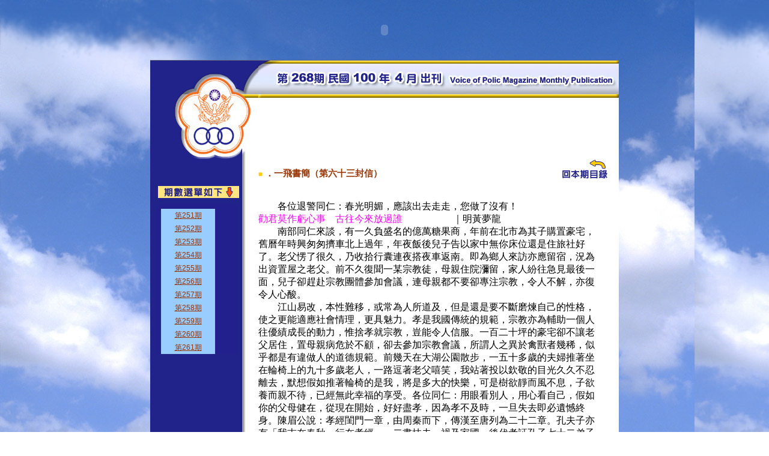

--- FILE ---
content_type: text/html
request_url: http://www.vop.org.tw/268/3-4.html
body_size: 6948
content:
<HTML>
<HEAD>
<TITLE>WEB00</TITLE>
<META HTTP-EQUIV="Content-Type" CONTENT="text/html; charset=big5">
<style type="text/css">
<!--
BODY {
	scrollbar-face-color:#FFFFFF;
	scrollbar-highlight-color:#FFFFFF;
	scrollbar-3dlight-color:#646464;
	scrollbar-darkshadow-color:#646464;
	scrollbar-shadow-color:#FFFFFF;
	scrollbar-arrow-color:#646464;
	scrollbar-track-color:#E3E3E3;
	background-image: url(images/SKY_BG.jpg);
}
.01 {
	font-family: Arial, Helvetica, sans-serif;
	font-size: 11pt;
	line-height: 25px;
	color: #666666;
	text-decoration: none;
}
.A02 {
	font-family: Arial, Helvetica, sans-serif;
	font-size: 9pt;
	line-height: 26px;
	color: #993300;
	text-decoration: underline;
}
.whiteblock {	font-family: Arial, Helvetica, sans-serif;
	font-size: 9pt;
	font-weight: bold;
	color: #FFCC00;
	text-decoration: none;
	line-height: 20px;
}
.WORDS {	font-family: Arial, Helvetica, sans-serif;
	font-size: 11pt;
	line-height: 20px;
	color: #993300;
	text-decoration: none;
	font-weight: bold;
}
.smaller_title {
	font-family: Arial, Helvetica, sans-serif;
	font-size: 10pt;
	line-height: 20px;
	color: #333333;
}
.style2 {font-size: 9pt; line-height: 16px; color: #666666; text-decoration: none; font-family: Arial, Helvetica, sans-serif;}
.style4 {color: #FF00FF}
-->
</style>
<script src="Scripts/AC_RunActiveContent.js" type="text/javascript"></script>
</HEAD>
<BODY BGCOLOR=#FFFFFF LEFTMARGIN=0 TOPMARGIN=0 MARGINWIDTH=0 MARGINHEIGHT=0>
<TABLE WIDTH=780 BORDER=0 align="center" CELLPADDING=0 CELLSPACING=0>
	<TR>
		<TD colspan="3"><script type="text/javascript">
AC_FL_RunContent( 'codebase','http://download.macromedia.com/pub/shockwave/cabs/flash/swflash.cab#version=7,0,19,0','width','780','height','100','title','header','src','images/vop','quality','high','pluginspage','http://www.macromedia.com/go/getflashplayer','movie','images/vop' ); //end AC code
</script><noscript><object classid="clsid:D27CDB6E-AE6D-11cf-96B8-444553540000" codebase="http://download.macromedia.com/pub/shockwave/cabs/flash/swflash.cab#version=7,0,19,0" width="780" height="100" title="header">
        <param name="movie" value="images/vop.swf">
        <param name="quality" value="high">
        <embed src="images/vop.swf" quality="high" pluginspage="http://www.macromedia.com/go/getflashplayer" type="application/x-shockwave-flash" width="780" height="100"></embed>
      </object></noscript></TD>
	</TR>
	<TR>
		<TD width="180">
			<IMG SRC="images/WEB02_4.jpg" WIDTH=180 HEIGHT=70 ALT=""></TD>
		<TD colspan="2"><img src="images/WEB_Month.jpg" width="600" height="70"></TD>
	</TR>
	<TR>
		<TD height="120" background="images/WEB02_7.jpg"><img src="images/WEB02_7.jpg" width="180" height="130"></TD>
		<TD colspan="2" align="right" valign="bottom" background="images/WEB02_8.jpg"><table width="600" height="40" border="0" cellpadding="0" cellspacing="0">
          <tr>
            <td width="500" valign="bottom"><span class="01"><span class="style2"><span class="whiteblock">■</span><span class="WORDS"> ．一飛書簡（第六十三封信）<br>
            </span></span></span></td>
            <td width="100" valign="bottom"><a href="index.html"><img src="images/Back_List.gif" width="100" height="40" border="0"></a></td>
          </tr>
        </table></TD>
  </TR>
	<TR>
		<TD height="997" valign="top" background="images/WEB02_10.jpg"><table width="150" border="0" cellspacing="0" cellpadding="0">
          <tr>
            <td width="10">&nbsp;</td>
            <td width="135" height="40" align="center"><img src="images/list.gif" width="135" height="20"></td>
          </tr>
          <tr>
            <td>&nbsp;</td>
            <td valign="top"><iframe align="top" width="135" height="250" class="A02" scrolling="yes" scrollbar-face-color:#FFFFFF; src="http://www.vop.org.tw/List.html" frameborder="0">&nbsp;</iframe></td>
          </tr>
        </table></TD>
	  <TD width="560" valign="top" bgcolor="#FFFFFF" class="01"><p class="style4"><br>
	  </p>
	    <p>　　各位退警同仁：春光明媚，應該出去走走，您做了沒有！<br>
	      <span class="style4">勸君莫作虧心事　古往今來放過誰</span>　　　　　
	      ｜明黃夢龍<br>
	      　　南部同仁來談，有一久負盛名的億萬糖果商，年前在北市為其子購置豪宅，舊曆年時興匆匆擠車北上過年，年夜飯後兒子告以家中無你床位還是住旅社好了。老父愣了很久，乃收拾行囊連夜搭夜車返南。即為鄉人來訪亦應留宿，況為出資置屋之老父。前不久復聞一某宗教徒，母親住院瀰留，家人紛往急見最後一面，兒子卻趕赴宗教團體參加會議，連母親都不要卻專注宗教，令人不解，亦復令人心酸。<br>
	      　　江山易改，本性難移，或常為人所道及，但是還是要不斷磨煉自己的性格，使之更能適應社會情理，更具魅力。孝是我國傳統的規範，宗教亦為輔助一個人往優績成長的動力，惟捨孝就宗教，豈能令人信服。一百二十坪的豪宅卻不讓老父居住，置母親病危於不顧，卻去參加宗教會議，所謂人之異於禽獸者幾稀，似乎都是有違做人的道德規範。前幾天在大湖公園散步，一五十多歲的夫婦推著坐在輪椅上的九十多歲老人，一路逗著老父嘻笑，我站著投以欽敬的目光久久不忍離去，默想假如推著輪椅的是我，將是多大的快樂，可是樹欲靜而風不息，子欲養而親不待，已經無此幸福的享受。各位同仁：用眼看別人，用心看自己，假如你的父母健在，從現在開始，好好盡孝，因為孝不及時，一旦失去即必遺憾終身。陳眉公說：孝經閨門一章，由周秦而下，傳漢至唐列為二十二章。孔夫子亦有「我志在春秋，行在孝經」。二書抹去，禍及家國。後代考証孔子七十二弟子作品是為儒家經典之一，主要在強調孝的重要，開宗明義說：「夫孝，天之經也，地之義也，人之行也。」孝是天經地義的，自天子以至於庶民，人人都應行孝，同時孝與忠應結合在一起，將個人的行為規範由家庭推廣到社會國家，也就是始於事親，中於事君，終於立身，俗云忠臣出於孝子之家，就是這個道理。父親出資購豪宅而不讓老父居住，母親臨終自己卻去從事宗教活動，都是有違孝道。今日社會或且退警人之中或亦有此類人物，乃願再度提出呼籲，知恥近乎勇，立即回頭是岸，為人子者應向父母懺悔，做一個正正當當的「人」。記得前年春遊張家界，路經長沙，警察陪同參訪名聞遐邇的「嶽麓書院」，古木參天，依蔭蔽日，山光水色的湘江西岸，細雨中徜徉在千年庭院，緬懷具有歷史的著名書院，細數那一房一碑一磚一瓦，似乎都深含著雋永的文化品味，尤其是清刻的山長王文清「書院學規」十二條，第一條就是「時常省問父母」，深有感觸，回台後每見相關新聞，就想起此事，日前乃將重要部份影印送請警察專科學校陳校長參考，若能仿行，從學校做起，或許我們的孝道將更能深植，應是好事，您以為然否！這封信到您手上時，我已返莆田掃墓，慎終追遠，請大家都不要忘記。敬祝<br>
	      平安<br>
　　　　　　　　　　　　　　　　　　　一飛　敬上　　　　　　　<br>
　　　　　　　　　　　　　　　　　　　　一○○年三月廿一日　　<br>
<br>
	      <br>
<br>
	      <br>
        </p>
      </TD>
	  <TD width="40" valign="top" bgcolor="#FFFFFF" class="01">&nbsp;</TD>
	</TR>
	<TR>
	  <TD height="50" valign="top" background="images/WEB02_10.jpg">&nbsp;</TD>
	  <TD height="60" colspan="2" align="center" valign="top" bgcolor="#FFFFFF" class="style2"><span class="style2">中華民國退休警察人員協會總會<br>
	    社址：台北市天津街1號2樓　　電話：02-2396-0930<br>
	    All Rights Reserved.◎ Powered by V.O.P. 建議最佳瀏覽解析度 1024X768 IE 5.5 以上</span></TD>
  </TR>
</TABLE>
</BODY>
</HTML>

--- FILE ---
content_type: text/html
request_url: http://www.vop.org.tw/List.html
body_size: 32188
content:
<!DOCTYPE html PUBLIC "-//W3C//DTD XHTML 1.0 Transitional//EN" "http://www.w3.org/TR/xhtml1/DTD/xhtml1-transitional.dtd">
<html xmlns="http://www.w3.org/1999/xhtml">
<head>
<meta http-equiv="Content-Type" content="text/html; charset=utf-8" />
<title>無標題文件</title>
<style type="text/css">
<!--<br />
BODY {
scrollbar-face-color:#FFFFFF;
scrollbar-highlight-color:#FFFFFF;
scrollbar-3dlight-color:#646464;
scrollbar-darkshadow-color:#646464;
scrollbar-shadow-color:#FFFFFF;
scrollbar-arrow-color:#646464;
scrollbar-track-color:#E3E3E3;
}
.A02 {
	font-family: Arial, Helvetica, sans-serif;
	font-size: 9pt;
	line-height: 22px;
	color: #993300;
	text-decoration: underline;
}
body {
	background-color: #21208C;
}
-->
</style>
</head>
<body>
<table width="90" border="0" cellpadding="0" cellspacing="0" bgcolor="#FFFFFF">
  
  <tr>
    <td align="center" bgcolor="#99CCFF"><a href="http://www.vop.org.tw/251/index.html" target="_top" class="A02">第251期</a></td>
  </tr>
  <tr>
    <td align="center" bgcolor="#99CCFF"><a href="http://www.vop.org.tw/252/index.html" target="_top" class="A02">第252期</a></td>
  </tr>
  <tr>
    <td align="center" bgcolor="#99CCFF"><a href="http://www.vop.org.tw/253/index.html" target="_top" class="A02">第253期</a></td>
  </tr>
  <tr>
    <td align="center" bgcolor="#99CCFF"><a href="http://www.vop.org.tw/254/index.html" target="_top" class="A02">第254期</a></td>
  </tr>
  <tr>
    <td align="center" bgcolor="#99CCFF"><a href="http://www.vop.org.tw/255/index.html" target="_top" class="A02">第255期</a></td>
  </tr>
  <tr>
    <td align="center" bgcolor="#99CCFF"><a href="http://www.vop.org.tw/256/index.html" target="_top" class="A02">第256期</a></td>
  </tr>
  <tr>
    <td align="center" bgcolor="#99CCFF"><a href="http://www.vop.org.tw/257/index.html" target="_top" class="A02">第257期</a></td>
  </tr>
  <tr>
    <td align="center" bgcolor="#99CCFF"><a href="http://www.vop.org.tw/258/index.html" target="_top" class="A02">第258期</a></td>
  </tr>
  <tr>
    <td align="center" bgcolor="#99CCFF"><a href="http://www.vop.org.tw/259/index.html" target="_top" class="A02">第259期</a></td>
  </tr>
  <tr>
    <td align="center" bgcolor="#99CCFF"><a href="http://www.vop.org.tw/260/index.html" target="_top" class="A02">第260期</a></td>
  </tr>
  <tr>
    <td align="center" bgcolor="#99CCFF"><a href="http://www.vop.org.tw/261/index.html" target="_top" class="A02">第261期</a></td>
  </tr>
  <tr>
    <td align="center" bgcolor="#99CCFF"><a href="http://www.vop.org.tw/262/index.html" target="_top" class="A02">第262期</a></td>
  </tr>
  <tr>
    <td align="center" bgcolor="#99CCFF"><a href="http://www.vop.org.tw/263/index.html" target="_top" class="A02">第263期</a></td>
  </tr>
  <tr>
    <td align="center" bgcolor="#99CCFF"><a href="http://www.vop.org.tw/264/index.html" target="_top" class="A02">第264期</a></td>
  </tr>
  <tr>
    <td align="center" bgcolor="#99CCFF"><a href="http://www.vop.org.tw/265/index.html" target="_top" class="A02">第265期</a></td>
  </tr>
  <tr>
    <td height="23" align="center" bgcolor="#99CCFF"><a href="http://www.vop.org.tw/266/index.html" target="_top" class="A02">第266期</a></td>
  </tr>
  <tr>
    <td align="center" bgcolor="#99CCFF"><a href="http://www.vop.org.tw/267/index.html" target="_top" class="A02">第267期</a></td>
  </tr>
  <tr>
    <td align="center" bgcolor="#99CCFF"><a href="http://www.vop.org.tw/268/index.html" target="_top" class="A02">第268期</a></td>
  </tr>
  <tr>
    <td align="center" bgcolor="#99CCFF"><a href="http://www.vop.org.tw/269/index.html" target="_top" class="A02">第269期</a></td>
  </tr>
  <tr>
    <td align="center" bgcolor="#99CCFF"><a href="http://www.vop.org.tw/270/index.html" target="_top" class="A02">第270期</a></td>
  </tr>
  <tr>
    <td align="center" bgcolor="#99CCFF"><a href="http://www.vop.org.tw/271/index.html" target="_top" class="A02">第271期</a></td>
  </tr>
  <tr>
    <td align="center" bgcolor="#99CCFF"><a href="http://www.vop.org.tw/272/index.html" target="_top" class="A02">第272期</a></td>
  </tr>
  <tr>
    <td align="center" bgcolor="#99CCFF"><a href="http://www.vop.org.tw/273/index.html" target="_top" class="A02">第273期</a></td>
  </tr>
  <tr>
    <td align="center" bgcolor="#99CCFF"><a href="http://www.vop.org.tw/274/index.html" target="_top" class="A02">第274期</a></td>
  </tr>
  <tr>
    <td align="center" bgcolor="#99CCFF"><a href="http://www.vop.org.tw/275/index.html" target="_top" class="A02">第275期</a></td>
  </tr>
  <tr>
    <td align="center" bgcolor="#99CCFF"><a href="http://www.vop.org.tw/276/index.html" target="_top" class="A02">第276期</a></td>
  </tr>
  <tr>
    <td align="center" bgcolor="#99CCFF"><a href="http://www.vop.org.tw/277/index.html" target="_top" class="A02">第277期</a></td>
  </tr>
  <tr>
    <td align="center" bgcolor="#99CCFF"><a href="http://www.vop.org.tw/278/index.html" target="_top" class="A02">第278期</a></td>
  </tr>
  <tr>
    <td align="center" bgcolor="#99CCFF"><a href="http://www.vop.org.tw/279/index.html" target="_top" class="A02">第279期</a></td>
  </tr>
  <tr>
    <td align="center" bgcolor="#99CCFF"><a href="http://www.vop.org.tw/280/index.html" target="_top" class="A02">第280期</a></td>
  </tr>
  <tr>
    <td align="center" bgcolor="#99CCFF"><a href="http://www.vop.org.tw/281/index.html" target="_top" class="A02">第281期</a></td>
  </tr>
  <tr>
    <td align="center" bgcolor="#99CCFF"><a href="http://www.vop.org.tw/282/index.html" target="_top" class="A02">第282期</a></td>
  </tr>
  <tr>
    <td align="center" bgcolor="#99CCFF"><a href="http://www.vop.org.tw/283/index.html" target="_top" class="A02">第283期</a></td>
  </tr>
  <tr>
    <td align="center" bgcolor="#99CCFF"><a href="http://www.vop.org.tw/284/index.html" target="_top" class="A02">第284期</a></td>
  </tr>
  <tr>
    <td align="center" bgcolor="#99CCFF"><a href="http://www.vop.org.tw/285/index.html" target="_top" class="A02">第285期</a></td>
  </tr>
  <tr>
    <td align="center" bgcolor="#99CCFF"><a href="http://www.vop.org.tw/286/index.html" target="_top" class="A02">第286期</a></td>
  </tr>
  <tr>
    <td align="center" bgcolor="#99CCFF"><a href="http://www.vop.org.tw/287/index.html" target="_top" class="A02">第287期</a></td>
  </tr>
  <tr>
    <td align="center" bgcolor="#99CCFF"><a href="http://www.vop.org.tw/288/index.html" target="_top" class="A02">第288期</a></td>
  </tr>
  <tr>
    <td align="center" bgcolor="#99CCFF"><a href="http://www.vop.org.tw/289/index.html" target="_top" class="A02">第289期</a></td>
  </tr>
  <tr>
    <td align="center" bgcolor="#99CCFF"><a href="http://www.vop.org.tw/290/index.html" target="_top" class="A02">第290期</a></td>
  </tr>
  <tr>
    <td align="center" bgcolor="#99CCFF"><a href="http://www.vop.org.tw/291/index.html" target="_top" class="A02">第291期</a></td>
  </tr>
  <tr>
    <td align="center" bgcolor="#99CCFF"><a href="http://www.vop.org.tw/292/index.html" target="_top" class="A02">第292期</a></td>
  </tr>
  <tr>
    <td align="center" bgcolor="#99CCFF"><a href="http://www.vop.org.tw/293/index.html" target="_top" class="A02">第293期</a></td>
  </tr>
  <tr>
    <td align="center" bgcolor="#99CCFF"><a href="http://www.vop.org.tw/294/index.html" target="_top" class="A02">第294期</a></td>
  </tr>
  <tr>
    <td align="center" bgcolor="#99CCFF"><a href="http://www.vop.org.tw/295/index.html" target="_top" class="A02">第295期</a></td>
  </tr>
  <tr>
    <td align="center" bgcolor="#99CCFF"><a href="http://www.vop.org.tw/296/index.html" target="_top" class="A02">第296期</a></td>
  </tr>
  <tr>
    <td align="center" bgcolor="#99CCFF"><a href="http://www.vop.org.tw/297/index.html" target="_top" class="A02">第297期</a></td>
  </tr>
  <tr>
    <td align="center" bgcolor="#99CCFF"><a href="http://www.vop.org.tw/298/index.html" target="_top" class="A02">第298期</a></td>
  </tr>
  <tr>
    <td align="center" bgcolor="#99CCFF"><a href="http://www.vop.org.tw/299/index.html" target="_top" class="A02">第299期</a></td>
  </tr>
  <tr>
    <td align="center" bgcolor="#99CCFF"><a href="http://www.vop.org.tw/300/index.html" target="_top" class="A02">第300期</a></td>
  </tr>
  <tr>
    <td align="center" bgcolor="#99CCFF"><a href="http://www.vop.org.tw/301/index.html" target="_top" class="A02">第301期</a></td>
  </tr>
  <tr>
    <td align="center" bgcolor="#99CCFF"><a href="http://www.vop.org.tw/302/index.html" target="_top" class="A02">第302期</a></td>
  </tr>
  <tr>
    <td align="center" bgcolor="#99CCFF"><a href="http://www.vop.org.tw/303/index.html" target="_top" class="A02">第303期</a></td>
  </tr>
  <tr>
    <td align="center" bgcolor="#99CCFF"><a href="http://www.vop.org.tw/304/index.html" target="_top" class="A02">第304期</a></td>
  </tr>
  <tr>
    <td align="center" bgcolor="#99CCFF"><a href="http://www.vop.org.tw/305/index.html" target="_top" class="A02">第305期</a></td>
  </tr>
  <tr>
    <td align="center" bgcolor="#99CCFF"><a href="http://www.vop.org.tw/306/index.html" target="_top" class="A02">第306期</a><a href="http://www.vop.org.tw/305/index.html" target="_top" class="A02"></a></td>
  </tr>
  <tr>
    <td align="center" bgcolor="#99CCFF"><a href="http://www.vop.org.tw/307/index.html" target="_top" class="A02">第307期</a></td>
  </tr>
  <tr>
    <td align="center" bgcolor="#99CCFF"><a href="http://www.vop.org.tw/308/index.html" target="_top" class="A02">第308期</a></td>
  </tr>
  <tr>
    <td align="center" bgcolor="#99CCFF"><a href="http://www.vop.org.tw/309/index.html" target="_top" class="A02">第309期</a></td>
  </tr>
  <tr>
    <td align="center" bgcolor="#99CCFF"><a href="http://www.vop.org.tw/310/index.html" target="_top" class="A02">第310期</a></td>
  </tr>
  <tr>
    <td align="center" bgcolor="#99CCFF"><a href="http://www.vop.org.tw/311/index.html" target="_top" class="A02">第311期</a></td>
  </tr>
  <tr>
    <td align="center" bgcolor="#99CCFF"><a href="http://www.vop.org.tw/312/index.html" target="_top" class="A02">第312期</a></td>
  </tr>
  <tr>
    <td align="center" bgcolor="#99CCFF"><a href="http://www.vop.org.tw/313/index.html" target="_top" class="A02">第313期</a></td>
  </tr>
  <tr>
    <td align="center" bgcolor="#99CCFF"><a href="http://www.vop.org.tw/314/index.html" target="_top" class="A02">第314期</a></td>
  </tr>
  <tr>
    <td align="center" bgcolor="#99CCFF"><a href="http://www.vop.org.tw/315/index.html" target="_top" class="A02">第315期</a></td>
  </tr>
  <tr>
    <td align="center" bgcolor="#99CCFF"><a href="http://www.vop.org.tw/316/index.html" target="_top" class="A02">第316期</a></td>
  </tr>
  <tr>
    <td align="center" bgcolor="#99CCFF"><a href="http://www.vop.org.tw/317/index.html" target="_top" class="A02">第317期</a></td>
  </tr>
  <tr>
    <td align="center" bgcolor="#99CCFF"><a href="http://www.vop.org.tw/318/index.html" target="_top" class="A02">第318期</a></td>
  </tr>
  <tr>
    <td align="center" bgcolor="#99CCFF"><a href="http://www.vop.org.tw/319/index.html" target="_top" class="A02">第319期</a></td>
  </tr>
  <tr>
    <td align="center" bgcolor="#99CCFF"><a href="http://www.vop.org.tw/320/index.html" target="_top" class="A02">第320期</a></td>
  </tr>
  <tr>
    <td align="center" bgcolor="#99CCFF"><a href="http://www.vop.org.tw/321/index.html" target="_top" class="A02">第321期</a></td>
  </tr>
  <tr>
    <td align="center" bgcolor="#99CCFF"><a href="http://www.vop.org.tw/322/index.html" target="_top" class="A02">第322期</a></td>
  </tr>
  <tr>
    <td align="center" bgcolor="#99CCFF"><a href="http://www.vop.org.tw/323/index.html" target="_top" class="A02">第323期</a></td>
  </tr>
  <tr>
    <td align="center" bgcolor="#99CCFF"><a href="http://www.vop.org.tw/324/index.html" target="_top" class="A02">第324期</a></td>
  </tr>
  <tr>
    <td align="center" bgcolor="#99CCFF"><a href="http://www.vop.org.tw/325/index.html" target="_top" class="A02">第325期</a></td>
  </tr>
  <tr>
    <td align="center" bgcolor="#99CCFF"><a href="http://www.vop.org.tw/326/index.html" target="_top" class="A02">第326期</a></td>
  </tr>
  <tr>
    <td align="center" bgcolor="#99CCFF"><a href="http://www.vop.org.tw/327/index.html" target="_top" class="A02">第327期</a></td>
  </tr>
  <tr>
    <td align="center" bgcolor="#99CCFF"><a href="http://www.vop.org.tw/328/index.html" target="_top" class="A02">第328期</a></td>
  </tr>
  <tr>
    <td align="center" bgcolor="#99CCFF"><a href="http://www.vop.org.tw/329/index.html" target="_top" class="A02">第329期</a></td>
  </tr>
  <tr>
    <td align="center" bgcolor="#99CCFF"><a href="http://www.vop.org.tw/330/index.html" target="_top" class="A02">第330期</a></td>
  </tr>
  <tr>
    <td align="center" bgcolor="#99CCFF"><a href="http://www.vop.org.tw/331/index.html" target="_top" class="A02">第331期</a></td>
  </tr>
  <tr>
    <td align="center" bgcolor="#99CCFF"><a href="http://www.vop.org.tw/332/index.html" target="_top" class="A02">第332期</a></td>
  </tr>
  <tr>
    <td align="center" bgcolor="#99CCFF"><a href="http://www.vop.org.tw/333/index.html" target="_top" class="A02">第333期</a></td>
  </tr>
  <tr>
    <td align="center" bgcolor="#99CCFF"><a href="http://www.vop.org.tw/334/index.html" target="_top" class="A02">第334期</a></td>
  </tr>
  <tr>
    <td align="center" bgcolor="#99CCFF"><a href="http://www.vop.org.tw/335/index.html" target="_top" class="A02">第335期</a></td>
  </tr>
  <tr>
    <td align="center" bgcolor="#99CCFF"><a href="http://www.vop.org.tw/336/index.html" target="_top" class="A02">第336期</a></td>
  </tr>
  <tr>
    <td align="center" bgcolor="#99CCFF"><a href="http://www.vop.org.tw/337/index.html" target="_top" class="A02">第337期</a></td>
  </tr>
  <tr>
    <td align="center" bgcolor="#99CCFF"><a href="http://www.vop.org.tw/338/index.html" target="_top" class="A02">第338期</a></td>
  </tr>
  <tr>
    <td align="center" bgcolor="#99CCFF"><a href="http://www.vop.org.tw/339/index.html" target="_top" class="A02">第339期</a></td>
  </tr>
  <tr>
    <td align="center" bgcolor="#99CCFF"><a href="http://www.vop.org.tw/340/index.html" target="_top" class="A02">第340期</a></td>
  </tr>
  <tr>
    <td align="center" bgcolor="#99CCFF"><a href="http://www.vop.org.tw/341/index.html" target="_top" class="A02">第341期</a></td>
  </tr>
  <tr>
    <td align="center" bgcolor="#99CCFF"><a href="http://www.vop.org.tw/342/index.html" target="_top" class="A02">第342期</a></td>
  </tr>
  <tr>
    <td align="center" bgcolor="#99CCFF"><a href="http://www.vop.org.tw/343/index.html" target="_top" class="A02">第343期</a></td>
  </tr>
  <tr>
    <td align="center" bgcolor="#99CCFF"><a href="http://www.vop.org.tw/344/index.html" target="_top" class="A02">第344期</a></td>
  </tr>
  <tr>
    <td align="center" bgcolor="#99CCFF"><a href="http://www.vop.org.tw/345/index.html" target="_top" class="A02">第345期</a></td>
  </tr>
  <tr>
    <td align="center" bgcolor="#99CCFF"><a href="http://www.vop.org.tw/346/index.html" target="_top" class="A02">第346期</a></td>
  </tr>
  <tr>
    <td align="center" bgcolor="#99CCFF"><a href="http://www.vop.org.tw/346/index.html" target="_top" class="A02">第347期</a></td>
  </tr>
  <tr>
    <td align="center" bgcolor="#99CCFF"><a href="http://www.vop.org.tw/348/index.html" target="_top" class="A02">第348期</a></td>
  </tr>
  <tr>
    <td align="center" bgcolor="#99CCFF"><a href="http://www.vop.org.tw/349/index.html" target="_top" class="A02">第349期</a></td>
  </tr>
  <tr>
    <td align="center" bgcolor="#99CCFF"><a href="http://www.vop.org.tw/350/index.html" target="_top" class="A02">第350期</a></td>
  </tr>
  <tr>
    <td align="center" bgcolor="#99CCFF"><a href="http://www.vop.org.tw/351/index.html" target="_top" class="A02">第351期</a></td>
  </tr>
  <tr>
    <td align="center" bgcolor="#99CCFF"><a href="http://www.vop.org.tw/352/index.html" target="_top" class="A02">第352期</a></td>
  </tr>
  <tr>
    <td align="center" bgcolor="#99CCFF"><a href="http://www.vop.org.tw/353/index.html" target="_top" class="A02">第353期</a></td>
  </tr>
  <tr>
    <td align="center" bgcolor="#99CCFF"><a href="http://www.vop.org.tw/354/index.html" target="_top" class="A02">第354期</a></td>
  </tr>
  <tr>
    <td align="center" bgcolor="#99CCFF"><a href="http://www.vop.org.tw/355/index.html" target="_top" class="A02">第355期</a></td>
  </tr>
  <tr>
    <td align="center" bgcolor="#99CCFF"><a href="http://www.vop.org.tw/356/index.html" target="_top" class="A02">第356期</a></td>
  </tr>
  <tr>
    <td align="center" bgcolor="#99CCFF"><a href="http://www.vop.org.tw/357/index.html" target="_top" class="A02">第357期</a></td>
  </tr>
  <tr>
    <td align="center" bgcolor="#99CCFF"><a href="http://www.vop.org.tw/358/index.html" target="_top" class="A02">第358期</a></td>
  </tr>
  <tr>
    <td align="center" bgcolor="#99CCFF"><a href="http://www.vop.org.tw/359/index.html" target="_top" class="A02">第359期</a></td>
  </tr>
  <tr>
    <td align="center" bgcolor="#99CCFF"><a href="http://www.vop.org.tw/360/index.html" target="_top" class="A02">第360期</a></td>
  </tr>
  <tr>
    <td align="center" bgcolor="#99CCFF"><a href="http://www.vop.org.tw/361/index.html" target="_top" class="A02">第361期</a></td>
  </tr>
  <tr>
    <td align="center" bgcolor="#99CCFF"><a href="http://www.vop.org.tw/362/index.html" target="_top" class="A02">第362期</a></td>
  </tr>
  <tr>
    <td align="center" bgcolor="#99CCFF"><a href="http://www.vop.org.tw/363/index.html" target="_top" class="A02">第363期</a></td>
  </tr>
  <tr>
    <td align="center" bgcolor="#99CCFF"><a href="http://www.vop.org.tw/364/index.html" target="_top" class="A02">第364期</a></td>
  </tr>
  <tr>
    <td align="center" bgcolor="#99CCFF"><a href="http://www.vop.org.tw/365/index.html" target="_top" class="A02">第365期</a></td>
  </tr>
  <tr>
    <td align="center" bgcolor="#99CCFF"><a href="http://www.vop.org.tw/366/index.html" target="_top" class="A02">第366期</a></td>
  </tr>
  <tr>
    <td align="center" bgcolor="#99CCFF"><a href="http://www.vop.org.tw/367/index.html" target="_top" class="A02">第367期</a></td>
  </tr>
  <tr>
    <td align="center" bgcolor="#99CCFF"><a href="http://www.vop.org.tw/368/index.html" target="_top" class="A02">第368期</a></td>
  </tr>
  <tr>
    <td align="center" bgcolor="#99CCFF"><a href="http://www.vop.org.tw/369/index.html" target="_top" class="A02">第369期</a></td>
  </tr>
  <tr>
    <td align="center" bgcolor="#99CCFF"><a href="http://www.vop.org.tw/370/index.html" target="_top" class="A02">第370期</a></td>
  </tr>
  <tr>
    <td align="center" bgcolor="#99CCFF"><a href="http://www.vop.org.tw/371/index.html" target="_top" class="A02">第371期</a></td>
  </tr>
  <tr>
    <td align="center" bgcolor="#99CCFF"><a href="http://www.vop.org.tw/372/index.html" target="_top" class="A02">第372期</a></td>
  </tr>
  <tr>
    <td align="center" bgcolor="#99CCFF"><a href="http://www.vop.org.tw/373/index.html" target="_top" class="A02">第373期</a></td>
  </tr>
  <tr>
    <td align="center" bgcolor="#99CCFF"><a href="http://www.vop.org.tw/374/index.html" target="_top" class="A02">第374期</a></td>
  </tr>
        <td align="center" bgcolor="#99CCFF"><a href="http://www.vop.org.tw/375/index.html" target="_top" class="A02">第375期</a></td>
        <tr>
          <td align="center" bgcolor="#99CCFF"><a href="http://www.vop.org.tw/376/index.html" target="_top" class="A02">第376期</a></td>
        <tr>
          <td align="center" bgcolor="#99CCFF"><a href="http://www.vop.org.tw/377/index.html" target="_top" class="A02">第377期</a></td>
        <tr>
          <td align="center" bgcolor="#99CCFF"><a href="http://www.vop.org.tw/378/index.html" target="_top" class="A02">第378期</a></td>
        <tr>
          <td align="center" bgcolor="#99CCFF"><a href="http://www.vop.org.tw/379/index.html" target="_top" class="A02">第379期</a></td>
        <tr>
          <td align="center" bgcolor="#99CCFF"><a href="http://www.vop.org.tw/380/index.html" target="_top" class="A02">第380期</a></td>
        <tr>
          <td align="center" bgcolor="#99CCFF"><a href="http://www.vop.org.tw/381/index.html" target="_top" class="A02">第381期</a></td>
        <tr>
          <td align="center" bgcolor="#99CCFF"><a href="http://www.vop.org.tw/382/index.html" target="_top" class="A02">第382期</a></td>
        <tr>
           <td align="center" bgcolor="#99CCFF"><a href="http://www.vop.org.tw/383/index.html" target="_top" class="A02">第383期</a></td>
        <tr>
           <td align="center" bgcolor="#99CCFF"><a href="http://www.vop.org.tw/384/index.html" target="_top" class="A02">第384期</a></td>
        <tr>
           <td align="center" bgcolor="#99CCFF"><a href="http://www.vop.org.tw/385/index.html" target="_top" class="A02">第385期</a></td>
        <tr>
           <td align="center" bgcolor="#99CCFF"><a href="http://www.vop.org.tw/386/index.html" target="_top" class="A02">第386期</a></td>
        <tr>
           <td align="center" bgcolor="#99CCFF"><a href="http://www.vop.org.tw/387/index.html" target="_top" class="A02">第387期</a></td>
        <tr>
           <td align="center" bgcolor="#99CCFF"><a href="http://www.vop.org.tw/388/index.html" target="_top" class="A02">第388期</a></td>
        <tr>
           <td align="center" bgcolor="#99CCFF"><a href="http://www.vop.org.tw/389/index.html" target="_top" class="A02">第389期</a></td>
        <tr>
           <td align="center" bgcolor="#99CCFF"><a href="http://www.vop.org.tw/390/index.html" target="_top" class="A02">第390期</a></td>
        <tr>
           <td align="center" bgcolor="#99CCFF"><a href="http://www.vop.org.tw/391/index.html" target="_top" class="A02">第391期</a></td>
        <tr>
           <td align="center" bgcolor="#99CCFF"><a href="http://www.vop.org.tw/392/index.html" target="_top" class="A02">第392期</a></td>
        <tr>
           <td align="center" bgcolor="#99CCFF"><a href="http://www.vop.org.tw/393/index.html" target="_top" class="A02">第393期</a></td>
        <tr>
           <td align="center" bgcolor="#99CCFF"><a href="http://www.vop.org.tw/394/index.html" target="_top" class="A02">第394期</a></td>
        <tr>
           <td align="center" bgcolor="#99CCFF"><a href="http://www.vop.org.tw/395/index.html" target="_top" class="A02">第395期</a></td>
        <tr>
           <td align="center" bgcolor="#99CCFF"><a href="http://www.vop.org.tw/396/index.html" target="_top" class="A02">第396期</a></td>
        <tr>
        <td align="center" bgcolor="#99CCFF"><a href="http://www.vop.org.tw/397/index.html" target="_top" class="A02">第397期</a></td>
        <tr>
        <td align="center" bgcolor="#99CCFF"><a href="http://www.vop.org.tw/398/index.html" target="_top" class="A02">第398期</a></td>
        <tr>
        <td align="center" bgcolor="#99CCFF"><a href="http://www.vop.org.tw/399/index.html" target="_top" class="A02">第399期</a></td>
         <tr>
        <td align="center" bgcolor="#99CCFF"><a href="http://www.vop.org.tw/400/index.html" target="_top" class="A02">第400期</a></td>
         <tr>
        <td align="center" bgcolor="#99CCFF"><a href="http://www.vop.org.tw/401/index.html" target="_top" class="A02">第401期</a></td>
        <tr>
         <td align="center" bgcolor="#99CCFF"><a href="http://www.vop.org.tw/402/index.html" target="_top" class="A02">第402期</a></td>
          <tr>
        <td align="center" bgcolor="#99CCFF"><a href="http://www.vop.org.tw/403/index.html" target="_top" class="A02">第403期</a></td>
         <tr>
        <td align="center" bgcolor="#99CCFF"><a href="http://www.vop.org.tw/404/index.html" target="_top" class="A02">第404期</a></td>
         <tr>
        <td align="center" bgcolor="#99CCFF"><a href="http://www.vop.org.tw/405/index.html" target="_top" class="A02">第405期</a></td>
        <tr>
        <td align="center" bgcolor="#99CCFF"><a href="http://www.vop.org.tw/406/index.html" target="_top" class="A02">第406期</a></td>
        <tr>
        <td align="center" bgcolor="#99CCFF"><a href="http://www.vop.org.tw/407/index.html" target="_top" class="A02">第407期</a></td>
<tr>
        <td align="center" bgcolor="#99CCFF"><a href="http://www.vop.org.tw/408/index.html" target="_top" class="A02">第408期</a></td>
        <tr>
        <td align="center" bgcolor="#99CCFF"><a href="http://www.vop.org.tw/409/index.html" target="_top" class="A02">第409期</a></td>
        <tr>
        <td align="center" bgcolor="#99CCFF"><a href="http://www.vop.org.tw/410/index.html" target="_top" class="A02">第410期</a></td>
       <tr>
        <td align="center" bgcolor="#99CCFF"><a href="http://www.vop.org.tw/411/index.html" target="_top" class="A02">第411期</a></td>
         <tr>
        <td align="center" bgcolor="#99CCFF"><a href="http://www.vop.org.tw/412/index.html" target="_top" class="A02">第412期</a></td>
         <tr>
        <td align="center" bgcolor="#99CCFF"><a href="http://www.vop.org.tw/413/index.html" target="_top" class="A02">第413期</a></td>
                   <td align="center" bgcolor="#99CCFF">
                    <tr>
        <td align="center" bgcolor="#99CCFF"><a href="http://www.vop.org.tw/414/index.html" target="_top" class="A02">第414期</a></td>
                   <td align="center" bgcolor="#99CCFF"><br />
                     <tr>
        <td align="center" bgcolor="#99CCFF"><a href="http://www.vop.org.tw/415/index.html" target="_top" class="A02">第415期</a></td>
                   <td align="center" bgcolor="#99CCFF">
                  <tr>
        <td align="center" bgcolor="#99CCFF"><a href="http://www.vop.org.tw/416/index.html" target="_top" class="A02">第416期</a></td>
                   <td align="center" bgcolor="#99CCFF">
					       <tr>
        <td align="center" bgcolor="#99CCFF"><a href="http://www.vop.org.tw/417/index.html" target="_top" class="A02">第417期</a></td>
                   <td align="center" bgcolor="#99CCFF">
					    <tr>
        <td align="center" bgcolor="#99CCFF"><a href="http://www.vop.org.tw/418/index.html" target="_top" class="A02">第418期</a></td>
                   <td align="center" bgcolor="#99CCFF">
					   <tr>
        <td align="center" bgcolor="#99CCFF"><a href="http://www.vop.org.tw/419/index.html" target="_top" class="A02">第419期</a></td>
                   <td align="center" bgcolor="#99CCFF">
					   					   <tr>
        <td align="center" bgcolor="#99CCFF"><a href="http://www.vop.org.tw/420/index.html" target="_top" class="A02">第420期</a></td>
                   <td align="center" bgcolor="#99CCFF">
					     <tr>
        <td align="center" bgcolor="#99CCFF"><a href="http://www.vop.org.tw/421/index.html" target="_top" class="A02">第421期</a></td>
                   <td align="center" bgcolor="#99CCFF">
					   	 <tr>
        <td align="center" bgcolor="#99CCFF"><a href="http://www.vop.org.tw/422/index.html" target="_top" class="A02">第422期</a></td>
                   <td align="center" bgcolor="#99CCFF">
					    <tr>
		<td align="center" bgcolor="#99CCFF"><a href="http://www.vop.org.tw/423/index.html" target="_top" class="A02">第423期</a></td>
                   <td align="center" bgcolor="#99CCFF">
					   <tr>
		<td align="center" bgcolor="#99CCFF"><a href="http://www.vop.org.tw/424/index.html" target="_top" class="A02">第424期</a></td>
                   <td align="center" bgcolor="#99CCFF">
					   					   <tr>
		<td align="center" bgcolor="#99CCFF"><a href="http://www.vop.org.tw/425/index.html" target="_top" class="A02">第425期</a></td>
                   <td align="center" bgcolor="#99CCFF">
					    <tr>
		<td align="center" bgcolor="#99CCFF"><a href="http://www.vop.org.tw/426/index.html" target="_top" class="A02">第426期</a></td>
                   <td align="center" bgcolor="#99CCFF">
					     <tr>
		<td align="center" bgcolor="#99CCFF"><a href="http://www.vop.org.tw/427/index.html" target="_top" class="A02">第427期</a></td>
                   <td align="center" bgcolor="#99CCFF">
					   <tr>                      
		<td align="center" bgcolor="#99CCFF"><a href="http://www.vop.org.tw/428/index.html" target="_top" class="A02">第428期</a></td>
                   <td align="center" bgcolor="#99CCFF">
					   <tr>                      
		<td align="center" bgcolor="#99CCFF"><a href="http://www.vop.org.tw/429/index.html" target="_top" class="A02">第427期</a></td>
                   <td align="center" bgcolor="#99CCFF">
					   <tr>                       
		<td align="center" bgcolor="#99CCFF"><a href="http://www.vop.org.tw/430/index.html" target="_top" class="A02">第430期</a></td>
                   <td align="center" bgcolor="#99CCFF">
					   <tr>
                       <td align="center" bgcolor="#99CCFF"><a href="http://www.vop.org.tw/431/index.html" target="_top" class="A02">第431期</a></td>
                   <td align="center" bgcolor="#99CCFF">
					   <tr>
                       <td align="center" bgcolor="#99CCFF"><a href="http://www.vop.org.tw/432/index.html" target="_top" class="A02">第432期</a></td>
                   <td align="center" bgcolor="#99CCFF">
					   <tr>
                       <td align="center" bgcolor="#99CCFF"><a href="http://www.vop.org.tw/433/index.html" target="_top" class="A02">第433期</a></td>
                   <td align="center" bgcolor="#99CCFF">
					   					   <tr>
                       <td align="center" bgcolor="#99CCFF"><a href="http://www.vop.org.tw/434/index.html" target="_top" class="A02">第434期</a></td>
                   <td align="center" bgcolor="#99CCFF"> 
					   <tr>
                       <td align="center" bgcolor="#99CCFF"><a href="http://www.vop.org.tw/435/index.html" target="_top" class="A02">第435期</a></td>
                   <td align="center" bgcolor="#99CCFF">
					   <tr>
                       <td align="center" bgcolor="#99CCFF"><a href="http://www.vop.org.tw/436/index.html" target="_top" class="A02">第436期</a></td>
                   <td align="center" bgcolor="#99CCFF"> 
					   <tr>
                       <td align="center" bgcolor="#99CCFF"><a href="http://www.vop.org.tw/437/index.html" target="_top" class="A02">第437期</a></td>
                   <td align="center" bgcolor="#99CCFF">
					   <tr>
                       <td align="center" bgcolor="#99CCFF"><a href="http://www.vop.org.tw/438/index.html" target="_top" class="A02">第438期</a></td>
                   <td align="center" bgcolor="#99CCFF">
					   <tr>
                       <td align="center" bgcolor="#99CCFF"><a href="http://www.vop.org.tw/439/index.html" target="_top" class="A02">第439期</a></td>
                   <td align="center" bgcolor="#99CCFF">
					   <tr>
                       <td align="center" bgcolor="#99CCFF"><a href="http://www.vop.org.tw/440/index.html" target="_top" class="A02">第440期</a></td>
                   <td align="center" bgcolor="#99CCFF">
					    <tr>
                       <td align="center" bgcolor="#99CCFF"><a href="http://www.vop.org.tw/441/index.html" target="_top" class="A02">第441期</a></td>
                   <td align="center" bgcolor="#99CCFF">
					   <tr>
					   <td align="center" bgcolor="#99CCFF"><a href="http://www.vop.org.tw/442/index.html" target="_top" class="A02">第442期</a></td>
                   <td align="center" bgcolor="#99CCFF">
					      <tr>
					   <td align="center" bgcolor="#99CCFF"><a href="http://www.vop.org.tw/443/index.html" target="_top" class="A02">第443期</a></td>
                   <td align="center" bgcolor="#99CCFF">
					      <tr>
					   <td align="center" bgcolor="#99CCFF"><a href="http://www.vop.org.tw/444/index.html" target="_top" class="A02">第444期</a></td>
                   <td align="center" bgcolor="#99CCFF">
                    <tr>
					    <td align="center" bgcolor="#99CCFF"><a href="http://www.vop.org.tw/445/index.html" target="_top" class="A02">第445期</a></td>
                   <td align="center" bgcolor="#99CCFF">
                   

                   
</body>
</html>